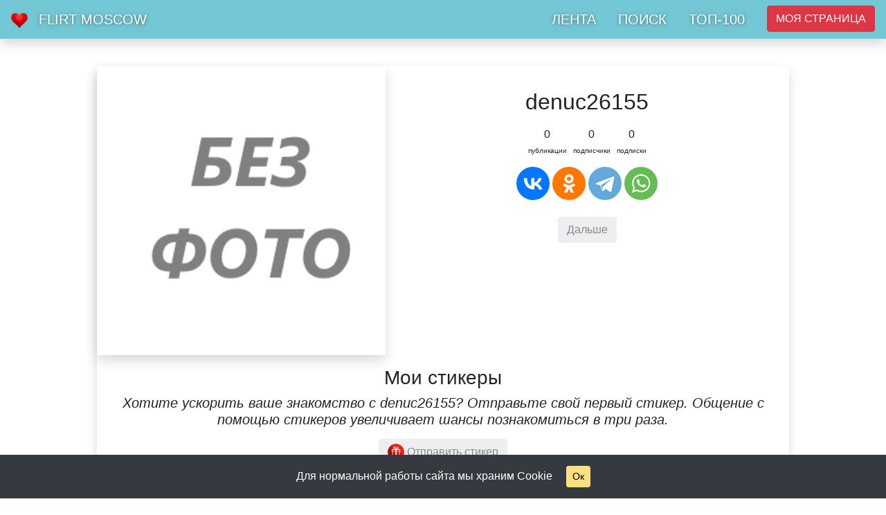

--- FILE ---
content_type: text/html; charset=UTF-8
request_url: https://flirt-moscow.ru/profile/denuc26155
body_size: 6400
content:
<!DOCTYPE html>
<html prefix="og: http://ogp.me/ns#" lang="ru" id="up">
<head>
<meta charset="utf-8">
<meta http-equiv="X-UA-Compatible" content="IE=edge">
<meta name="viewport" content="width=device-width"/>
<title>id72504 - Знакомства и флирт Москва</title>
<meta name="title" content="id72504 - Знакомства и флирт Москва" />
<meta name="abstract" content="id72504 - Знакомства и флирт Москва" />
<meta name="description" content="id72504 - Знакомства и флирт Москва"/>
<meta name="keywords" content="знакомства, сайт знакомств, знакомство, чат знакомств, бесплатные знакомства, бесплатный сайт знакомств, знакомства бесплатно, служба знакомств, клуб знакомств, знакомства с девушками, знакомства с мужчинами, общение, знакомства и общение, znakomstva, znakomstvo, интернет знакомства, знакомства mamba, знакомства мамба, парни, девушки, мужчины, женщины, мужчины и женщины"/>
<meta name="generator" content="Знакомства" />
<meta name="robots" content="noindex, nofollow" />
<meta name="googlebot" content="noindex, nofollow" />
<meta property="og:title" content="id72504 - Знакомства и флирт Москва">
<meta property="og:description" content="id72504 - Знакомства и флирт Москва">
<meta property="og:image" content="https://flirt-moscow.ru/images/no_foto.png">
<meta property="og:type" content="profile">
<meta property="og:url" content= "https://flirt-moscow.ru/profile/denuc26155">
<link rel="canonical" href="https://flirt-moscow.ru/profile/denuc26155" />
<link rel="shortcut icon" href="/images/favicon.png" type="image/png" />
<link rel="icon" href="/images/favicon.png" type="image/png" />
<link rel="stylesheet" type="text/css" href="/styles/styles.css"/>
<link rel="stylesheet" href="/css/bootstrap.min.css">
<link rel="stylesheet" href="/css/fancybox.min.css" />
<meta name="yandex-verification" content="c474c787f67aaa3f" />
<meta name="google-site-verification" content="yxXnfJKfVgSx02W9TdOY3QKwYVQu_Vk_Hd4L49BaUPk" />

<style>
.transparent-bg {
    background-color: rgba(23, 162, 184, 0.7);
    background-color: hsla(188, 87%, 72%, 0.7);
    background-color: #17a2b899;
    text-shadow: 0 1px 5px rgba(0,0,0,.5);
}
.footer-bg {
    background-color: rgba(51, 51, 51, 0.7);
    background-color: hsla(0, 0%, 80%, 0.7);
    background-color: #33333385;
    text-shadow: 0 1px 5px rgba(0,0,0,.5);
}
</style>

</head>
<body>

<nav class="navbar navbar-expand-lg fixed-top navbar-dark transparent-bg shadow">
<span class="navbar-brand"><a href="/"><img src="/images/favicon.png" height="24" alt="Знакомства" /></a></span> 
<span class="navbar-brand text-uppercase"><a href="/" class="text-white">Flirt Moscow</a></span> 
<button class="navbar-toggler" type="button" data-toggle="collapse" data-target="#navbarNav" aria-controls="navbarNav" aria-expanded="false" aria-label="Toggle navigation"><span class="navbar-toggler-icon"></span></button>
<div class="collapse navbar-collapse" id="navbarNav">
    <ul class="navbar-nav ml-auto">
		<li class="navbar-brand"><a class="mb-2 mt-3 mb-lg-0 mr-lg-3 mt-lg-0 text-white w-100" href="/lenta">ЛЕНТА</a></li>
		<li class="navbar-brand"><a class="mb-2 mt-3 mb-lg-0 mr-lg-3 mt-lg-0 text-white w-100" href="/search">ПОИСК</a></li>
		<li class="navbar-brand"><a class="mb-2 mt-3 mb-lg-0 mr-lg-3 mt-lg-0 text-white w-100" href="/rating">ТОП-100</a></li>

		<li class="nav-item"><button type="button" class="btn btn-danger btn-anim text-uppercase mt-lg-0 w-100" data-toggle="modal" data-target="#exampleModalCenter">
			Моя страница
		</button></li>
		
			</ul>
  </div>
</nav>
<div class="conteiner-fluid mb-5 pt-5"></div>




<div class="main row mx-auto shadow p-0 m-0 mb-5">
<div class='col-12 col-md-5 p-0 m-0'>
	<a data-fancybox="gallery" href='/images/no_foto.png' target='_blank' title=' (@denuc26155)  '><img src='/images/no_foto.png' alt='' class='w100 shadow' id='main_foto' /></a>
</div>


<div class='col-12 col-md-7 rel '  id='papers'>

<div class='mx-auto mt-3 mb-3 p-3 ' id='paper_text'>


	<h1 class='mb-3 b h2'>denuc26155</h1>
	
	<p class='h5 mb-3 font-italic'></p>
	
	<!--noindex--><p class='mb-3'><a href='' target='_blank' rel="nofollow"></a></p><!--/noindex-->
	<p class='mb-3 h4 font-weight-normal'>  </p>

	<div class='dib mr5'>
		<p class='fs16 center mb-1'>0</p>
		<p class='fs10 mb-3 center'>публикации</p>
	</div>
	<div class='dib mr5'>
		<p class='fs16 center mb-1'>0</p>
		<p class='fs10 mb-3 center'>подписчики</p>
	</div>
	<div class='dib'>
		<p class='fs16 center mb-1'>0</p>
		<p class='fs10 mb-3 center'>подписки</p>
	</div>
	
	
<script src="https://yastatic.net/share2/share.js"></script>
<div class="ya-share2 mb-4" data-curtain data-size="l" data-shape="round" data-services="vkontakte,facebook,odnoklassniki,telegram,whatsapp"></div>


	<a href="/profile/26812681" class="btn btn-secondary" role="button">Дальше</a>


</div>


</div>

<div class='col-12 p-0 m-0 mt-3 mb-2'>
<h2 class="h3">Мои стикеры</h2>
<span id="gifts_array"></span>
<p class="h5 i mb-3 pr-1 pl-1">Хотите ускорить ваше знакомство с denuc26155? Отправьте  свой первый стикер. Общение с помощью стикеров увеличивает шансы познакомиться в три раза.</p>
<p><a href="javascript:void(0)" data-toggle="modal" data-target="#exampleModalCenter" title='Отправить стикер' class='btn btn-secondary' role="button"><img src='/images/main/gift.png' width='24' class='cp' alt='Сделать подарок' /> Отправить стикер</a></p>
</div>
</div>




	<div class="d-block mh700">
<div class="main_lenta rel">
<span class="abs" style="top:-80px;" id="mlenta"></span>

	
<div id='new_block' class='container-fluid'>
	<p class="h4 mb-3">Здесь пока ничего нет :)</p>
	<p class="h5 mb-5">Станьте первым!</p>
	<img src="/images/icons/like_glad.png" alt="Здесь пока ничего нет" />
</div>




</div>





</div>




<div class="container-fluid mb-5 mx-auto text-center">
<a class="up" href="#up">
<svg version="1.1" id="Capa_1" xmlns="http://www.w3.org/2000/svg" xmlns:xlink="http://www.w3.org/1999/xlink" x="0px" y="0px"
	 width="36px" height="36px" viewBox="0 0 284.929 284.929" style="enable-background:new 0 0 284.929 284.929;"
	 xml:space="preserve">
<g><path d="M282.082,195.285L149.028,62.24c-1.901-1.903-4.088-2.856-6.562-2.856s-4.665,0.953-6.567,2.856L2.856,195.285
		C0.95,197.191,0,199.378,0,201.853c0,2.474,0.953,4.664,2.856,6.566l14.272,14.271c1.903,1.903,4.093,2.854,6.567,2.854
		c2.474,0,4.664-0.951,6.567-2.854l112.204-112.202l112.208,112.209c1.902,1.903,4.093,2.848,6.563,2.848
		c2.478,0,4.668-0.951,6.57-2.848l14.274-14.277c1.902-1.902,2.847-4.093,2.847-6.566
		C284.929,199.378,283.984,197.188,282.082,195.285z"/>
</g> <g> </g> <g> </g> <g> </g> <g> </g> <g> </g> <g> </g> <g> </g> <g> </g> <g> </g> <g> </g> <g> </g> <g> </g> <g> </g> <g> </g> <g> </g> </svg>
</a>
</div>


<div class="container-fluid fixed-bottom footer-bg text-white">
<div class="row p-1">
<div class='col'>
© Все права защищены - <a href="https://flirt-moscow.ru/help" class="text-warning">Помощь</a>
</div>
</div>
</div>



<noindex>
<!-- Modal -->

<script>
function My_Name()
{
	reg_form.name.value=reg_form.name.value.replace(/[$@<>+='".,*&%;#№:^~`?\/1234567890()*]/g,'');
}
function My_mail()
{
	reg_form.email.value=reg_form.email.value.replace(/[$<>+='"!,*&%;#№:^~`?\/абвгдеёжзиклмнопрстуфхцчшщъыьэюяАБВГДЕЁЖЗИКЛМНОПРСТУФХЦЧШЩЪЫЬЭЮЯ()*]/g,'');
}
function My_login()
{
	reg_form.login.value=reg_form.login.value.replace(/[$<>+='"!,*&%;#№:^~`?\/абвгдеёжзиклмнопрстуфхцчшщъыьэюяАБВГДЕЁЖЗИКЛМНОПРСТУФХЦЧШЩЪЫЬЭЮЯ()*]/g,'');
}
</script>

<div class="modal fade" id="regModal" tabindex="-1" role="dialog" aria-labelledby="regModalTitle" aria-hidden="true">
  <div class="modal-dialog modal-dialog-centered" role="document">
    <div class="modal-content">
      <div class="modal-header">
        <h5 class="modal-title" id="regModalTitle">БЫСТРАЯ РЕГИСТРАЦИЯ</h5>
        <button type="button" class="close" data-dismiss="modal" aria-label="Close">
          <span aria-hidden="true">&times;</span>
        </button>
      </div>
	  <form id='reg_form' name='reg_form' action='/' method='post' class='mb-3'>
      <div class="modal-body">
		<p class="mb-1 b">УКАЖИТЕ ИМЯ И E-MAIL</p>
		<div class="input-group mb-2">
			<input type='text' name='name' id='name' class='form-control' value='' placeholder='ИМЯ' maxlength="24" onKeyUp="My_Name()" />
			<input type='email' name='email' id='email' class='form-control' value='' placeholder='E-MAIL' maxlength="24" onKeyUp="My_mail()" />
			<p class='w-100 mt-2 mb-0 text-info'></p>
		</div>
		
		<p class="mb-1 b">ПРИДУМАЙТЕ ЛОГИН</p>
		<div class="input-group mb-2">
			<p class='w-100 mt-0 mb-2 text-info'>Только прописные (НЕ ЗАГЛАВНЫЕ!) буквы и цифры</p>
			<input type='text' name='login' id='login' class='form-control' value='' placeholder='ЛОГИН' maxlength="24" onKeyUp="My_login()" />
		</div>
		
		<p class="mb-1 b">ВВЕДИТЕ ПАРОЛЬ ДВА РАЗА</p>
		<div class="input-group">
			<input type='password' name='password' id='password' onkeyup="first_pass(this.value)" class='form-control' value='' placeholder='ПАРОЛЬ' maxlength="18" />
			<input type='password' name='repass' id='repass' onkeyup="check_pass(this.value)" class='form-control' value='' placeholder='ЕЩЕ РАЗ' maxlength="18" />
		</div>
		<p class='w-100 mt-2 mb-2 text-info' id='alert_pass'>Пароль должен совпадать</p>

		<div class="input-group mb-1 h3">
			18 + 23 = <input type='text' name='capcha' id='capcha' class='form-control' placeholder='41' maxlength="2" />
		</div>
		
		
		
      </div>
      <div class="modal-footer">
		<a href="/lost" class="fs12 gray6 fl-l">Вспомнить пароль</a>
	    <button type="submit" class="btn btn-danger">Все готово</button>
		<input type='hidden' name='task' id='task_reg' value='reg' />
      </div>
	  </form>
    </div>
  </div>
</div>

<script>
function first_pass(pass){
var pass;
var elem = document.reg_form.password.value.length;
if(elem < 8){
document.getElementById("alert_pass").innerHTML = "Проверка: <span style='color:ff0000'>ненадежный пароль "+elem+"</span> символов";
}else{
document.getElementById("alert_pass").innerHTML = "Отлично: <span style='color:0000ff'>надежный пароль "+elem+"</span> символов";
return false;
}
}

function check_pass(pass){
var pass;
if(document.reg_form.password.value == pass){
document.getElementById("alert_pass").innerHTML = "Отлично: <span style='color:0000ff'>пароли совпадают</span>";
}else{
document.getElementById("alert_pass").innerHTML = "Проверка: <span style='color:ff0000'>пароли не совпадают</span>";
return false;
}
}
</script>



<!-- Modal -->
<div class="modal fade" id="exampleModalCenter" tabindex="-1" role="dialog" aria-labelledby="exampleModalCenterTitle" aria-hidden="true">
  <div class="modal-dialog modal-dialog-centered" role="document">
    <div class="modal-content">
      <div class="modal-header">
        <h5 class="modal-title" id="exampleModalLongTitle">Войдите без регистрации</h5>
        <button type="button" class="close" data-dismiss="modal" aria-label="Close">
          <span aria-hidden="true">&times;</span>
        </button>
      </div>
	  <form action='/' method='post' mtarget='frame' class='mb-3'>
      <div class="modal-body">
		<div class="input-group">
		<p>Придумайте любой логин (буквы, цифры) и пароль <b>или введите используемый ранее</b></p>
		<input type='text' name='login' id='login' class='form-control' value='' placeholder='Логин' maxlength="18" />
		<input type='password' name='password' id='password' class='form-control' value='' placeholder='Пароль' maxlength="18" />
		<input type='hidden' name='task' id='task_reg' value='go' />
		<p class='w-100 mt-2 mb-0 text-danger'>Не указывайте свой телефон!</p>
		<p class='w-100 mt-2 mb-0'>И больше ничего лишнего:)</p>
		</div>
      </div>
      <div class="modal-footer">
	    <button type="submit" class="btn btn-danger">ВОЙТИ</button>
		<a href="/lost" class="btn btn-success">Забыл пароль</a>
      </div>
	  </form>
    </div>
  </div>
</div>


<script src="/js/jquery-3.3.1.slim.min.js"></script>
<script src="/js/bootstrap.min.js"></script>
<script src="/js/popper.min.js"></script>
<script src="/js/jquery-3.3.1.min.js"></script>
<script src="/js/jquery.scrollTo.min.js"></script>
<script src="/js/fancybox.min.js"></script>

<script type="text/javascript" src="/js/jquery.min.js"></script>
<script type="text/javascript" src="/js/jquerymaskedinput.js"></script>
<script type="text/javascript" src="/js/common.js"></script>

<script src="/js/jquery.cookie.js"></script>

<script src="/js/anticlick.js"></script>

<script src="/js/common.js"></script>
<script src="https://yastatic.net/es5-shims/0.0.2/es5-shims.min.js"></script>
<script src="https://yastatic.net/share2/share.js"></script>

<div class="bottom__cookie-block bg-dark text-white p-3">
	<p class="p-0 m-0">Для нормальной работы сайта мы храним Cookie <a href="javascript:void(0);" class="ok btn btn-sm btn-warning ml-3">Ок</a>
</div>




<div id="foto_message" class="text-dark bg-success p-1"></div>
<div id="like_message" class="text-dark bg-success p-1"><p class="h3">Голос принят</p><p>Кликай "Голосовать", чтобы играть дальше!</p></div>

<input type="hidden" name="hidden_button" id="hidden_button" value="" />
<iframe id="frame" name="frame" style="width:0; height:0; border:0"></iframe>


<style>
.bg-header {
	transition: 750ms ease;
	background: #17a2b8;
}
.bg-header.scrolled {
	background: #5DC8D8;
}
.nav-link{
	transition: 750ms ease;
}
.nav-link.scrolled {
	color: #000000;
}
.navbar-brand {
	transition: 750ms ease;
}
.navbar-brand.scrolled {
	color: #000000;
}

@keyframes btnanimation {
  0% { background-color: #dc3545; box-shadow: 0 0 2px #dc3545; }
  50% { background-color: #c82333; box-shadow: 0 0 9px #bd2130; }
  100% { background-color: #dc3545; box-shadow: 0 0 2px #dc3545; }
} 
.btn-anim.scrolled {
  animation: btnanimation 1500ms infinite;
  color: #FFFFFF;
}

.bottom__cookie-block{width: 100%; display: none; position: fixed; bottom: 0; z-index: 100000; text-align: center; -webkit-transform: translateZ(0); }
#like_message, #foto_message {width: 100%; height:auto; display: none; position: fixed; bottom: 0; z-index: 100000; text-align: center; -webkit-transform: translateZ(0); opacity: 0.9; }
</style>


<script>
jQuery(function($){
      $(document).bind("scroll",function(){
        $(".more_link").each(function(){
          var position = $(this).offset().top;
          var classToBeAdded = "visible";
          
          if (position+150 < $(window).scrollTop() + $(window).height()){
            $(this).addClass(classToBeAdded);
			send_form("more_form");
          }
          
          
          if (position+$(this).height()+600 < $(window).scrollTop() + $(window).height()){
                $(this).removeClass(classToBeAdded);
          }
            
          
        });
      });
    });

	
function reload(val){
	//document.getElementById(val).style.display = "none";
	jQuery(function($){
		$("#like_message").fadeOut();
	});
}

 function like_load() {
	if ( likeDoc.readyState != 4 ) return ;
	if(likeDoc.responseText!="0"){
		document.getElementById("like_list").innerHTML = likeDoc.responseText ;
	}
	}

     var likeDoc = null ;
 
     function like_form(foto_id)
     {	
	 
        if (typeof window.ActiveXObject != 'undefined' ) {
          likeDoc = new ActiveXObject("Microsoft.XMLHTTP");
          likeDoc.onreadystatechange = like_load ;
        }
        else {
          likeDoc = new XMLHttpRequest();
          likeDoc.onload = like_load ;
        }	
		
		if(foto_id>=2){
			//document.getElementById("like_message").style.display = "block";
			jQuery(function($){
				$("#like_message").fadeIn();
			});
			setTimeout('reload()',2000);
		}
		
        likeDoc.open( "GET", "/ajax_page/ajax_like.php?foto_id="+foto_id, true ); 
		likeDoc.send( null ); 
        }





 function users_load() {
	if ( listDoc.readyState != 4 ) return ;
	if(listDoc.responseText!="0"){
		val = document.getElementById("hidden_button").value;
		document.getElementById(val).innerHTML = listDoc.responseText ;
	}
	}

     var listDoc = null ;
 
     function users_list(foto_id, age)
     {	
	 
        if (typeof window.ActiveXObject != 'undefined' ) {
          listDoc = new ActiveXObject("Microsoft.XMLHTTP");
          listDoc.onreadystatechange = users_load ;
        }
        else {
          listDoc = new XMLHttpRequest();
          listDoc.onload = users_load ;
        }
		document.getElementById("hidden_button").value = age;
        listDoc.open( "GET", "/ajax_page/users_load.php?foto_id="+foto_id+"&age="+age, true ); 
		listDoc.send( null ); 
        }


		
$(window).scroll(function(){
	$('nav').toggleClass('scrolled', $(this).scrollTop() > 200);
});
$(window).scroll(function(){
	$('a').toggleClass('scrolled', $(this).scrollTop() > 200);
});
$(window).scroll(function(){
	$('span').toggleClass('scrolled', $(this).scrollTop() > 200);
});
$(window).scroll(function(){
	$('button').toggleClass('scrolled', $(this).scrollTop() > 200);
});
jQuery(function($){
	if (!$.cookie('hideModal')) {
		var delay_popup = 1000;
		setTimeout("document.querySelector('.bottom__cookie-block').style.display='inline-block'", delay_popup);
		}
		$.cookie('hideModal', true, {
		expires: 30,
		path: '/'
	});
});
$('.ok').click(function(){
	$('.bottom__cookie-block').fadeOut();
});
jQuery(function($){
$('a.header').click(function(){ $("html, body").animate({ scrollTop: $('#header').offset().top }, 700); return false; });
$('a.dating').click(function(){ $("html, body").animate({ scrollTop: $('#dating').offset().top }, 700); return false; });
$('a.top100').click(function(){ $("html, body").animate({ scrollTop: $('#top100').offset().top }, 700); return false; });
$('a.dating_woman').click(function(){ $("html, body").animate({ scrollTop: $('#dating_woman').offset().top }, 700); return false; });
$('a.up').click(function(){ $("html, body").animate({ scrollTop: $('#up').offset().top }, 700); return false; });
});
</script>
<!-- Yandex.Metrika counter --> <script> (function(m,e,t,r,i,k,a){m[i]=m[i]||function(){(m[i].a=m[i].a||[]).push(arguments)}; m[i].l=1*new Date();k=e.createElement(t),a=e.getElementsByTagName(t)[0],k.async=1,k.src=r,a.parentNode.insertBefore(k,a)}) (window, document, "script", "https://mc.yandex.ru/metrika/tag.js", "ym"); ym(27745266, "init", { clickmap:true, trackLinks:true, accurateTrackBounce:true, webvisor:true }); </script> <noscript><div><img src="https://mc.yandex.ru/watch/27745266" style="position:absolute; left:-9999px;" alt="" /></div></noscript> <!-- /Yandex.Metrika counter -->

</noindex>
</body>
</html>
